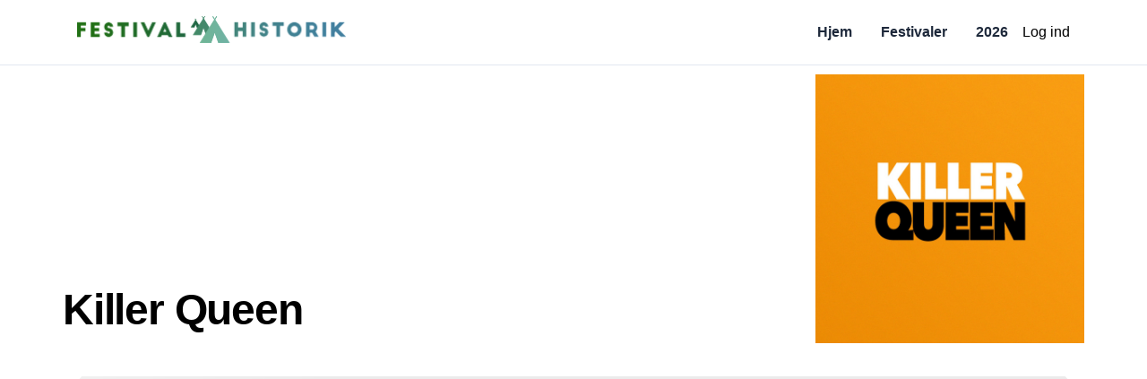

--- FILE ---
content_type: text/html; charset=utf-8
request_url: https://festivalhistorik.dk/artist/killer-queen
body_size: 3915
content:
<!DOCTYPE html><html lang="da"><head><meta charSet="utf-8"/><meta name="viewport" content="width=device-width, initial-scale=1"/><meta name="robots" content="index, follow"/><title>Killer Queen</title><link rel="icon" href="/favicon.ico"/><meta name="description" content="Killer Queen har spillet på følgende festivaler: ."/><meta name="keywords" content="Killer Queen, "/><meta name="og:image" content="https://i.scdn.co/image/ab67616d0000b27349504497044ada160a28a8f0"/><link rel="preload" as="image" href="/assets/images/logo--300-30.png"/><meta name="next-head-count" content="9"/><meta charSet="utf-8"/><meta http-equiv="X-UA-Compatible" content="IE=edge"/><meta http-equiv="Content-Type" content="text/html; charset=utf-8"/><script defer="" type="text/javascript">
    var dataLayer = [{env: "prod"}];
    (function(w,d,s,l,i){w[l]=w[l]||[];w[l].push({'gtm.start':
    new Date().getTime(),event:'gtm.js'});var f=d.getElementsByTagName(s)[0],
    j=d.createElement(s),dl=l!='dataLayer'?'&l='+l:'';j.async=true;j.src=
    'https://www.googletagmanager.com/gtm.js?id='+i+dl;f.parentNode.insertBefore(j,f);
    })(window,document,'script','dataLayer', 'GTM-MR46QX6');
  </script><link rel="preload" href="/_next/static/css/b3d1c82b10ada3b1.css" as="style"/><link rel="stylesheet" href="/_next/static/css/b3d1c82b10ada3b1.css" data-n-g=""/><noscript data-n-css=""></noscript><script defer="" nomodule="" src="/_next/static/chunks/polyfills-78c92fac7aa8fdd8.js"></script><script src="/_next/static/chunks/webpack-c4615a20b2a7a1bd.js" defer=""></script><script src="/_next/static/chunks/framework-305cb810cde7afac.js" defer=""></script><script src="/_next/static/chunks/main-2f0a2f3859b3b1fc.js" defer=""></script><script src="/_next/static/chunks/pages/_app-34528b1c69dc4076.js" defer=""></script><script src="/_next/static/chunks/646-0819e9692dae87f9.js" defer=""></script><script src="/_next/static/chunks/619-2a8e17c8357a7a67.js" defer=""></script><script src="/_next/static/chunks/105-440aa0b44457f66a.js" defer=""></script><script src="/_next/static/chunks/pages/artist/%5Bslug%5D-1878d3e3054f2219.js" defer=""></script><script src="/_next/static/DtKOU5SHkjLA9XTP15tO3/_buildManifest.js" defer=""></script><script src="/_next/static/DtKOU5SHkjLA9XTP15tO3/_ssgManifest.js" defer=""></script><style data-styled="" data-styled-version="5.3.11">.cGjcbN{width:100%;margin-left:auto;margin-right:auto;}/*!sc*/
.cGjcbN.container--default{max-width:1140px;}/*!sc*/
@media (min-width:576px){.cGjcbN.container--form{max-width:540px;}}/*!sc*/
data-styled.g1[id="sc-aedbb936-0"]{content:"cGjcbN,"}/*!sc*/
.boNJBx ul li a{display:block;margin:0px 8px;color:rgb(30,41,59);font-size:16px;font-weight:600;}/*!sc*/
.boNJBx ul li a.active{color:rgb(15,23,42);}/*!sc*/
@media (max-width:767px){.boNJBx{margin-left:auto;}.boNJBx ul li a{font-size:14px;padding:8px;margin:0;}}/*!sc*/
data-styled.g2[id="sc-3b8fd618-0"]{content:"boNJBx,"}/*!sc*/
.cwIzGe .logo{display:block;cursor:pointer;}/*!sc*/
@media (max-width:767px){.cwIzGe .logo{width:140px;}}/*!sc*/
data-styled.g3[id="sc-fa41497f-0"]{content:"cwIzGe,"}/*!sc*/
.CMuxH a{color:#438868;}/*!sc*/
data-styled.g4[id="sc-30169b22-0"]{content:"CMuxH,"}/*!sc*/
.GdiQu.lightbox{position:fixed;left:0;top:0;width:100vw;height:100vh;z-index:500;}/*!sc*/
.GdiQu.lightbox .lightbox__close{width:50px;height:50px;color:#ffffff;}/*!sc*/
.GdiQu.lightbox .lightbox__close:hover{color:#eeeeee;}/*!sc*/
.GdiQu.lightbox .lightbox__closer{background:rgba(0,0,0,0.6);}/*!sc*/
data-styled.g8[id="sc-587e63d0-0"]{content:"GdiQu,"}/*!sc*/
.enOLtX .artist__banner{padding:10px 16px;}/*!sc*/
.enOLtX .artist-artist__image{position:relative;height:0;width:100%;padding-top:56.6%;}/*!sc*/
.enOLtX .artist__poster{position:absolute;right:30px;top:10px;width:270px;}/*!sc*/
.enOLtX .artist__poster-inner{position:relative;height:0px;overflow:hidden;padding-top:141.58730159%;}/*!sc*/
data-styled.g9[id="sc-9ddf7346-0"]{content:"enOLtX,"}/*!sc*/
</style></head><body><div id="__next"><div class="sc-9bbde6c2-0 gOZghq app"><header class="sc-fa41497f-0 cwIzGe header border-slate-200 bg-white/70 sticky top-0 z-40 border-b backdrop-blur" role="banner"><div class="sc-aedbb936-0 cGjcbN container-wrapper container--default md:py-4 px-4 py-3"><div class="flex gap-4 items-center"><a class="logo md:mr-6 flex-shrink-0 mr-2" href="/"><span style="box-sizing:border-box;display:inline-block;overflow:hidden;width:initial;height:initial;background:none;opacity:1;border:0;margin:0;padding:0;position:relative;max-width:100%"><span style="box-sizing:border-box;display:block;width:initial;height:initial;background:none;opacity:1;border:0;margin:0;padding:0;max-width:100%"><img style="display:block;max-width:100%;width:initial;height:initial;background:none;opacity:1;border:0;margin:0;padding:0" alt="" aria-hidden="true" src="data:image/svg+xml,%3csvg%20xmlns=%27http://www.w3.org/2000/svg%27%20version=%271.1%27%20width=%27300%27%20height=%2730%27/%3e"/></span><img alt="Festivalhistorik logo" src="/assets/images/logo--300-30.png" decoding="async" data-nimg="intrinsic" style="position:absolute;top:0;left:0;bottom:0;right:0;box-sizing:border-box;padding:0;border:none;margin:auto;display:block;width:0;height:0;min-width:100%;max-width:100%;min-height:100%;max-height:100%"/></span></a><div class="ml-auto"><button type="button" class="p-2 rounded-full cursor-pointer inline-flex items-center justify-center hover:bg-slate-500 hover:bg-opacity-50 sm:hidden inline-flex ml-auto text-2xl"><span class="icon inline-block [&amp;_*]:w-[1em] [&amp;_*]:h-[1em]"><svg xmlns="http://www.w3.org/2000/svg" fill-rule="evenodd" stroke-linejoin="round" stroke-miterlimit="2" clip-rule="evenodd" viewBox="0 0 24 24"><path fill="currentColor" fill-rule="nonzero" d="M22 16.75a.75.75 0 0 0-.75-.75H2.75a.75.75 0 0 0 0 1.5h18.5a.75.75 0 0 0 .75-.75m0-5a.75.75 0 0 0-.75-.75H2.75a.75.75 0 0 0 0 1.5h18.5a.75.75 0 0 0 .75-.75m0-5a.75.75 0 0 0-.75-.75H2.75a.75.75 0 0 0 0 1.5h18.5a.75.75 0 0 0 .75-.75"></path></svg></span></button><nav class="sc-3b8fd618-0 boNJBx grow sm:flex hidden gap-2 items-center" role="navigation" aria-label="Main navigation"><ul class="sm:flex-row sm:mr-auto sm:items-center flex flex-col"><li><a class="hover:text-slate-900 hover:bg-slate-100/70 block px-2 py-2 rounded transition-colors" href="/">Hjem</a></li><li><a class="hover:text-slate-900 hover:bg-slate-100/70 block px-2 py-2 rounded transition-colors" href="/festivals">Festivaler</a></li><li><a class="hover:text-slate-900 hover:bg-slate-100/70 block px-2 py-2 rounded transition-colors" href="/2026">2026</a></li></ul></nav></div></div></div></header><section class="app__content" role="main"><div class="sc-9ddf7346-0 enOLtX"><div class="artist__banner relative"><div class="sc-aedbb936-0 cGjcbN container-wrapper container--default flex justify-start items-end"><h1 class="h1 relative">Killer Queen</h1><div class="sc-587e63d0-0 GdiQu lightbox-pointer cursor-pointer ml-auto"><div class="artist-image h-full"><span style="box-sizing:border-box;display:inline-block;overflow:hidden;width:initial;height:initial;background:none;opacity:1;border:0;margin:0;padding:0;position:relative;max-width:100%"><span style="box-sizing:border-box;display:block;width:initial;height:initial;background:none;opacity:1;border:0;margin:0;padding:0;max-width:100%"><img style="display:block;max-width:100%;width:initial;height:initial;background:none;opacity:1;border:0;margin:0;padding:0" alt="" aria-hidden="true" src="data:image/svg+xml,%3csvg%20xmlns=%27http://www.w3.org/2000/svg%27%20version=%271.1%27%20width=%27300%27%20height=%27300%27/%3e"/></span><img alt="Killer Queen billede" src="[data-uri]" decoding="async" data-nimg="intrinsic" style="position:absolute;top:0;left:0;bottom:0;right:0;box-sizing:border-box;padding:0;border:none;margin:auto;display:block;width:0;height:0;min-width:100%;max-width:100%;min-height:100%;max-height:100%;object-fit:cover;object-position:center center"/><noscript><img alt="Killer Queen billede" loading="lazy" decoding="async" data-nimg="intrinsic" style="position:absolute;top:0;left:0;bottom:0;right:0;box-sizing:border-box;padding:0;border:none;margin:auto;display:block;width:0;height:0;min-width:100%;max-width:100%;min-height:100%;max-height:100%;object-fit:cover;object-position:center center" src="https://i.scdn.co/image/ab67616d0000b27349504497044ada160a28a8f0"/></noscript></span></div></div></div></div><div class="sc-aedbb936-0 cGjcbN container-wrapper container--default px-4"><div class="relative my-4"><div class="overflow-hidden absolute top-0 left-0 z-[0] w-full h-full rounded-2xl"><span aria-live="polite" aria-busy="true"><span class="react-loading-skeleton" style="width:100%;height:100%">‌</span><br/></span></div><iframe class="relative z-[1] rounded-2xl" src="https://open.spotify.com/embed/artist/5UNcmuxN8y7frjQ541owvV?utm_source=generator" width="100%" height="380" frameBorder="0" allowfullscreen="" allow="autoplay; clipboard-write; encrypted-media; fullscreen; picture-in-picture" loading="lazy"></iframe></div><div class="my-8"><h2 class="h4">Festivaler</h2><span class="festival__list grid grid-cols-4 h-[350px] gap-[1px]" aria-live="polite" aria-busy="true"><span class="react-loading-skeleton">‌</span><span class="react-loading-skeleton">‌</span><span class="react-loading-skeleton">‌</span><span class="react-loading-skeleton">‌</span></span></div></div></div></section><footer role="contentinfo" class="sc-30169b22-0 CMuxH"><div class="bg-slate-950 text-slate-300"><div class="sc-aedbb936-0 cGjcbN container-wrapper container--default px-4 py-10"><div class="md:grid-cols-3 grid grid-cols-1 gap-8"><div><div class="text-slate-400 mb-3 text-sm tracking-widest uppercase">Om</div><p class="text-slate-400 text-sm leading-6">Festivalhistorik samler plakater, lineups og historik fra danske og internationale festivaler.</p></div><div><div class="text-slate-400 mb-3 text-sm tracking-widest uppercase">Links</div><ul class="space-y-2 text-sm"><li><a href="/" class="hover:text-white">Hjem</a></li><li><a href="/festivals" class="hover:text-white">Festivaler</a></li><li><a href="/login" class="hover:text-white">Log ind</a></li></ul></div><div><div class="text-slate-400 mb-3 text-sm tracking-widest uppercase">Sponsor</div><a href="https://da.upsound.com?utm_source=festivalhistorik&amp;utm_medium=referral&amp;utm_content=footer" target="_blank" rel="noopener" title="Sponsored by upsound.com" class="text-slate-200 hover:text-white inline-flex gap-2 items-center">upsound.com</a></div></div><div class="border-slate-800 text-slate-500 flex items-center pt-6 mt-10 text-xs border-t"><span>Copyright © <!-- -->2026<!-- --> Festivalhistorik</span><span class="ml-auto">Made with ♥ in DK</span></div></div></div></footer></div><div class="Toastify"></div></div><script id="__NEXT_DATA__" type="application/json">{"props":{"pageProps":{"artist":{"id":5138,"name":"Killer Queen","slug":"killer-queen","content":null,"country":null,"website":null,"cover_path":null,"image":"https://i.scdn.co/image/ab67616d0000b27349504497044ada160a28a8f0","popularity":26,"author_id":1,"primary_genre_id":null,"status":"publish","creation_type":"backend","spotify_tried_at":"2025-05-07T21:06:21.000000Z","spotify_id":"5UNcmuxN8y7frjQ541owvV","params":[],"created_at":"2020-07-15T12:50:40.000000Z","updated_at":"2025-05-07T21:06:21.000000Z","cover_url":null,"image_url":"https://i.scdn.co/image/ab67616d0000b27349504497044ada160a28a8f0","no_image_available":false},"artistSlug":"killer-queen"},"__N_SSP":true},"page":"/artist/[slug]","query":{"slug":"killer-queen"},"buildId":"DtKOU5SHkjLA9XTP15tO3","isFallback":false,"gssp":true,"locale":"da","locales":["da"],"defaultLocale":"da","scriptLoader":[]}</script></body></html>

--- FILE ---
content_type: application/javascript; charset=utf-8
request_url: https://festivalhistorik.dk/_next/static/chunks/webpack-c4615a20b2a7a1bd.js
body_size: 1493
content:
!function(){"use strict";var e,t,n,r,o,u,i,c={},f={};function a(e){var t=f[e];if(void 0!==t)return t.exports;var n=f[e]={exports:{}},r=!0;try{c[e].call(n.exports,n,n.exports,a),r=!1}finally{r&&delete f[e]}return n.exports}a.m=c,e=[],a.O=function(t,n,r,o){if(n){o=o||0;for(var u=e.length;u>0&&e[u-1][2]>o;u--)e[u]=e[u-1];e[u]=[n,r,o];return}for(var i=1/0,u=0;u<e.length;u++){for(var n=e[u][0],r=e[u][1],o=e[u][2],c=!0,f=0;f<n.length;f++)i>=o&&Object.keys(a.O).every(function(e){return a.O[e](n[f])})?n.splice(f--,1):(c=!1,o<i&&(i=o));if(c){e.splice(u--,1);var l=r();void 0!==l&&(t=l)}}return t},a.n=function(e){var t=e&&e.__esModule?function(){return e.default}:function(){return e};return a.d(t,{a:t}),t},a.d=function(e,t){for(var n in t)a.o(t,n)&&!a.o(e,n)&&Object.defineProperty(e,n,{enumerable:!0,get:t[n]})},a.f={},a.e=function(e){return Promise.all(Object.keys(a.f).reduce(function(t,n){return a.f[n](e,t),t},[]))},a.u=function(e){return"static/chunks/"+e+"."+({421:"b2c84f3b2fcf599e",610:"4a8283d1d0ae1879"})[e]+".js"},a.miniCssF=function(e){return"static/css/b3d1c82b10ada3b1.css"},a.g=function(){if("object"==typeof globalThis)return globalThis;try{return this||Function("return this")()}catch(e){if("object"==typeof window)return window}}(),a.o=function(e,t){return Object.prototype.hasOwnProperty.call(e,t)},t={},n="_N_E:",a.l=function(e,r,o,u){if(t[e]){t[e].push(r);return}if(void 0!==o)for(var i,c,f=document.getElementsByTagName("script"),l=0;l<f.length;l++){var s=f[l];if(s.getAttribute("src")==e||s.getAttribute("data-webpack")==n+o){i=s;break}}i||(c=!0,(i=document.createElement("script")).charset="utf-8",i.timeout=120,a.nc&&i.setAttribute("nonce",a.nc),i.setAttribute("data-webpack",n+o),i.src=a.tu(e)),t[e]=[r];var d=function(n,r){i.onerror=i.onload=null,clearTimeout(p);var o=t[e];if(delete t[e],i.parentNode&&i.parentNode.removeChild(i),o&&o.forEach(function(e){return e(r)}),n)return n(r)},p=setTimeout(d.bind(null,void 0,{type:"timeout",target:i}),12e4);i.onerror=d.bind(null,i.onerror),i.onload=d.bind(null,i.onload),c&&document.head.appendChild(i)},a.r=function(e){"undefined"!=typeof Symbol&&Symbol.toStringTag&&Object.defineProperty(e,Symbol.toStringTag,{value:"Module"}),Object.defineProperty(e,"__esModule",{value:!0})},a.tt=function(){return void 0===r&&(r={createScriptURL:function(e){return e}},"undefined"!=typeof trustedTypes&&trustedTypes.createPolicy&&(r=trustedTypes.createPolicy("nextjs#bundler",r))),r},a.tu=function(e){return a.tt().createScriptURL(e)},a.p="/_next/",o={272:0},a.f.j=function(e,t){var n=a.o(o,e)?o[e]:void 0;if(0!==n){if(n)t.push(n[2]);else if(272!=e){var r=new Promise(function(t,r){n=o[e]=[t,r]});t.push(n[2]=r);var u=a.p+a.u(e),i=Error();a.l(u,function(t){if(a.o(o,e)&&(0!==(n=o[e])&&(o[e]=void 0),n)){var r=t&&("load"===t.type?"missing":t.type),u=t&&t.target&&t.target.src;i.message="Loading chunk "+e+" failed.\n("+r+": "+u+")",i.name="ChunkLoadError",i.type=r,i.request=u,n[1](i)}},"chunk-"+e,e)}else o[e]=0}},a.O.j=function(e){return 0===o[e]},u=function(e,t){var n,r,u=t[0],i=t[1],c=t[2],f=0;if(u.some(function(e){return 0!==o[e]})){for(n in i)a.o(i,n)&&(a.m[n]=i[n]);if(c)var l=c(a)}for(e&&e(t);f<u.length;f++)r=u[f],a.o(o,r)&&o[r]&&o[r][0](),o[r]=0;return a.O(l)},(i=self.webpackChunk_N_E=self.webpackChunk_N_E||[]).forEach(u.bind(null,0)),i.push=u.bind(null,i.push.bind(i)),a.nc=void 0}();
;(function(){if(typeof document==="undefined"||!/(?:^|;\s)__vercel_toolbar=1(?:;|$)/.test(document.cookie))return;var s=document.createElement('script');s.src='https://vercel.live/_next-live/feedback/feedback.js';s.setAttribute("data-explicit-opt-in","true");s.setAttribute("data-cookie-opt-in","true");s.setAttribute("data-deployment-id","dpl_H191cWGKVkLtY6ac45PbNWypCkrf");((document.head||document.documentElement).appendChild(s))})();

--- FILE ---
content_type: application/javascript; charset=utf-8
request_url: https://festivalhistorik.dk/_next/static/DtKOU5SHkjLA9XTP15tO3/_buildManifest.js
body_size: 236
content:
self.__BUILD_MANIFEST=function(s,a,e,t){return{__rewrites:{beforeFiles:[],afterFiles:[],fallback:[]},"/":[s,a,t,"static/chunks/pages/index-1f26a8acb12d0e76.js"],"/404":[s,a,"static/chunks/pages/404-bda23e47540c4915.js"],"/500":[s,a,"static/chunks/pages/500-49d2c0cb948417e7.js"],"/_error":["static/chunks/pages/_error-54de1933a164a1ff.js"],"/artist/[slug]":[s,e,a,"static/chunks/pages/artist/[slug]-1878d3e3054f2219.js"],"/create-profile":[s,a,"static/chunks/pages/create-profile-4fbaa6b4bd9f4a80.js"],"/festival/[slug]":[s,e,a,"static/chunks/pages/festival/[slug]-4be86b3d28df2a58.js"],"/festival-category/[slug]":[s,e,a,"static/chunks/pages/festival-category/[slug]-86869dc824bc8690.js"],"/festivals":[s,e,a,t,"static/chunks/pages/festivals-47cb05276dd1e2fa.js"],"/login":[s,a,"static/chunks/pages/login-019ac3ebd8cc1588.js"],"/profile":[s,a,"static/chunks/pages/profile-685951bf2bed53a7.js"],"/[year]":[s,a,"static/chunks/pages/[year]-e211ab9bc9c17639.js"],"/[year]/artists":[s,e,"static/chunks/170-9b8b666ecddb7465.js",a,"static/chunks/pages/[year]/artists-b39c0be6c04d3706.js"],"/[year]/festivals":[s,a,"static/chunks/pages/[year]/festivals-68d12da173418010.js"],sortedPages:["/","/404","/500","/_app","/_error","/artist/[slug]","/create-profile","/festival/[slug]","/festival-category/[slug]","/festivals","/login","/profile","/[year]","/[year]/artists","/[year]/festivals"]}}("static/chunks/646-0819e9692dae87f9.js","static/chunks/105-440aa0b44457f66a.js","static/chunks/619-2a8e17c8357a7a67.js","static/chunks/484-901f726e9122e6f2.js"),self.__BUILD_MANIFEST_CB&&self.__BUILD_MANIFEST_CB();

--- FILE ---
content_type: application/javascript; charset=utf-8
request_url: https://festivalhistorik.dk/_next/static/chunks/421.b2c84f3b2fcf599e.js
body_size: 852
content:
"use strict";(self.webpackChunk_N_E=self.webpackChunk_N_E||[]).push([[421],{1421:function(e,t,r){r.r(t),r.d(t,{default:function(){return h}});var n=r(5893),o=r(7294),a=r(1163),i=r(6010),s=r(3104),u=r(1751),l=r(2729),c=r(4141);function f(){let e=(0,l._)(["\n  width: 1em;\n  aspect-ratio: 1;\n  --_c: no-repeat\n    radial-gradient(farthest-side, currentColor 92%, #0000);\n  background: var(--_c) top, var(--_c) left, var(--_c) right,\n    var(--_c) bottom;\n  background-size: 0.32em 0.32em;\n  animation: l7 1s infinite;\n\n  @keyframes l7 {\n    to {\n      transform: rotate(0.5turn);\n    }\n  }\n"]);return f=function(){return e},e}let d=()=>(0,n.jsx)(v,{className:"loader"}),v=c.ZP.div.withConfig({componentId:"sc-b313890e-0"})(f()),m=e=>{let t=(0,o.useRef)(e);return t.current=e,t};var p=r(9712),g=r(3224);let b=(0,o.memo)(e=>{let{className:t,festivalId:r,artistId:l,enabled:c,type:f="eye"}=e,v=(0,p.nu)(),b=(0,a.useRouter)(),{setFavorite:h}=(0,p.Bw)(),_=(0,p.qw)({festivalId:r,artistId:l}),w=null!=c?c:_,[k,j]=(0,o.useState)(w),[y,x]=(0,o.useState)(!1),C=m(k),A=async e=>{if(r||l){if(e.preventDefault(),e.stopPropagation(),!v){g.m.info("Opret en profil for at gemme favoritter."),b.push("/create-profile");return}x(!0);try{await s.i.saveFavorite({artist_id:l,festival_id:r});let e=!C.current;h({artistId:l,festivalId:r,status:e}),l&&r&&e&&h({festivalId:r,status:e}),j(e)}catch(e){var t,n,o;console.error("Favorite action failed",{error:(null==e?void 0:null===(n=e.response)||void 0===n?void 0:null===(t=n.data)||void 0===t?void 0:t.message)||(null==e?void 0:e.message)||"Unknown error",statusCode:null==e?void 0:null===(o=e.response)||void 0===o?void 0:o.status})}x(!1)}};return((0,o.useEffect)(()=>{void 0!==w&&w!==C.current&&j(w)},[w]),r||l)?(0,n.jsx)("button",{type:"button",className:(0,i.Z)("hover:bg-slate-500 hover:bg-opacity-50 inline-flex justify-center items-center p-2 rounded-full cursor-pointer",t),disabled:y,onClick:A,"aria-label":k?"Fjern favorit":"Tilf\xf8j favorit",children:y?(0,n.jsx)(d,{}):(0,n.jsx)(u.J,{name:k&&v?"".concat(f,"-filled"):f})}):null});var h=b},3224:function(e,t,r){r.d(t,{m:function(){return o}});var n=r(9134);let o={success:(e,t)=>n.Am.success(e,t),info:(e,t)=>n.Am.info(e,t),error:(e,t)=>n.Am.error(e,t),warning:(e,t)=>n.Am.warning(e,t)}}}]);